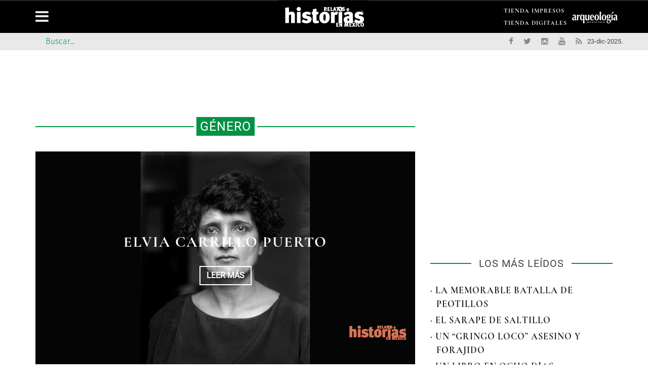

--- FILE ---
content_type: text/html; charset=utf-8
request_url: https://relatosehistorias.mx/genero
body_size: 8145
content:
<!DOCTYPE html>
<html lang="es-mx">

<head>
	<meta name="viewport" content="width=device-width, initial-scale=1" />
	<meta http-equiv="Content-Type" content="text/html; charset=UTF-8" />
	<link rel="alternate" hreflang="es-mx" href="relatosehistorias.mx" />
	<title>Género | Relatos e Historias en México</title>
	<link type="text/css" rel="stylesheet" href="https://relatosehistorias.mx/sites/default/files/css/css_Vts0XjaQXkIwBk9HNAoJwrvmmE9lw6S9oxqJuhh0OB0.css" media="all" />
<link type="text/css" rel="stylesheet" href="https://relatosehistorias.mx/sites/default/files/css/css_LNFWCadJXjszADlL3JW8KTAo07Avl-NlJc3AAQNy6E0.css" media="all" />
<link type="text/css" rel="stylesheet" href="https://relatosehistorias.mx/sites/default/files/css/css_-OKR0eoe8A4vMrjaXwyv3H_Y9YNilKs9JBHckGocHvM.css" media="all" />
<link type="text/css" rel="stylesheet" href="https://relatosehistorias.mx/sites/default/files/css/css__v3I8273-M6_gk4PBBVA67WbaNxgBeBdzG2ZlsXf7rk.css" media="all" />
<meta http-equiv="Content-Type" content="text/html; charset=utf-8" />
<link rel="alternate" type="application/rss+xml" title="RSS - Género" href="https://relatosehistorias.mx/taxonomy/term/715/feed" />
<meta name="generator" content="Drupal 7 (https://www.drupal.org)" />
<link rel="canonical" href="https://relatosehistorias.mx/genero" />
<link rel="shortlink" href="https://relatosehistorias.mx/taxonomy/term/715" />
<meta property="og:site_name" content="Relatos e Historias en México" />
<meta property="og:type" content="article" />
<meta property="og:url" content="https://relatosehistorias.mx/genero" />
<meta property="og:title" content="Género" />
<meta name="twitter:card" content="summary" />
<meta name="twitter:url" content="https://relatosehistorias.mx/genero" />
<meta name="twitter:title" content="Género" />
<meta itemprop="name" content="Género" />
<script type="text/javascript">
  (function () {
    var useSSL = 'https:' == document.location.protocol;
    var src = (useSSL ? 'https:' : 'http:') + '//www.googletagservices.com/tag/js/gpt.js';
    document.write('<scr' + 'ipt src="' + src + '"></scr' + 'ipt>');
  })();
</script>

<script type="text/javascript">
  googletag.cmd.push(function () {
    // Anuncio AA
    var mapRH_PUB_AA = googletag.sizeMapping().addSize([0, 0], []).addSize([334, 100], [234, 60]).addSize([350, 100], [320, 50]).addSize([510, 100], [468, 60]).addSize([767, 100], [728, 90]).addSize([991, 100], [970, 90]).build();
    window.RH_PUB_AA = googletag
      .defineSlot(
        '/91057190/RH_PUB_AA',
        [
          [234, 60],
          [320, 50],
          [468, 60],
          [728, 90],
          [970, 90],
        ],
        'dfp-ad-RH_PUB_AA',
      )
      .defineSizeMapping(mapRH_PUB_AA)
      .addService(googletag.pubads());

    // Anuncio A
    var mapRH_PUB_A = googletag.sizeMapping().addSize([0, 0], []).addSize([334, 100], [234, 60]).addSize([350, 100], [320, 50]).addSize([510, 100], [468, 60]).addSize([767, 100], [728, 90]).addSize([991, 100], [970, 90]).build();
    window.RH_PUB_A = googletag
      .defineSlot(
        '/91057190/RH_PUB_A',
        [
          [234, 60],
          [320, 50],
          [468, 60],
          [728, 90],
          [970, 90],
        ],
        'dfp-ad-RH_PUB_A',
      )
      .defineSizeMapping(mapRH_PUB_A)
      .addService(googletag.pubads());

    // Anuncio B
    var mapRH_PUB_B = googletag.sizeMapping().addSize([334, 100], [234, 60]).addSize([350, 100], [300, 250]).addSize([510, 100], [300, 250]).addSize([767, 100], [468, 60]).addSize([991, 100], [300, 600]).build();
    window.RH_PUB_B = googletag
      .defineSlot(
        '/91057190/RH_PUB_B',
        [
          [234, 60],
          [300, 250],
          [300, 250],
          [468, 60],
          [300, 600],
        ],
        'dfp-ad-RH_PUB_B',
      )
      .defineSizeMapping(mapRH_PUB_B)
      .addService(googletag.pubads());

    // Anuncio C
    var mapRH_PUB_C = googletag.sizeMapping().addSize([334, 100], [234, 60]).addSize([350, 100], [300, 250]).addSize([510, 100], [300, 250]).addSize([767, 100], [468, 60]).addSize([991, 100], [300, 600]).build();
    window.RH_PUB_C = googletag
      .defineSlot(
        '/91057190/RH_PUB_C',
        [
          [234, 60],
          [300, 250],
          [300, 250],
          [468, 60],
          [300, 600],
        ],
        'dfp-ad-RH_PUB_C',
      )
      .defineSizeMapping(mapRH_PUB_C)
      .addService(googletag.pubads());

    // Anuncio C1
    var mapRH_PUB_C1 = googletag.sizeMapping().addSize([334, 100], [234, 60]).addSize([350, 100], [300, 250]).addSize([510, 100], [300, 250]).addSize([767, 100], [468, 60]).addSize([991, 100], [300, 600]).build();
    window.RH_PUB_C1 = googletag
      .defineSlot(
        '/91057190/RH_PUB_C1',
        [
          [234, 60],
          [300, 250],
          [300, 250],
          [468, 60],
          [300, 600],
        ],
        'dfp-ad-RH_PUB_C1',
      )
      .defineSizeMapping(mapRH_PUB_C1)
      .addService(googletag.pubads());

    // Anuncio D
    var mapRH_PUB_D = googletag.sizeMapping().addSize([0, 0], []).addSize([334, 100], [234, 60]).addSize([350, 100], [250, 250]).addSize([510, 100], [468, 60]).addSize([767, 100], [468, 60]).addSize([991, 100], [300, 250]).build();
    window.RH_PUB_D = googletag
      .defineSlot(
        '/91057190/RH_PUB_D',
        [
          [234, 60],
          [250, 250],
          [468, 60],
          [468, 60],
          [300, 250],
        ],
        'dfp-ad-RH_PUB_D',
      )
      .defineSizeMapping(mapRH_PUB_D)
      .addService(googletag.pubads());

    // Anuncio E
    var mapRH_PUB_E = googletag.sizeMapping().addSize([0, 0], []).addSize([334, 100], [234, 60]).addSize([350, 100], [250, 250]).addSize([510, 100], [468, 60]).addSize([767, 100], [468, 60]).addSize([991, 100], [300, 250]).build();
    window.RH_PUB_E = googletag
      .defineSlot(
        '/91057190/RH_PUB_E',
        [
          [234, 60],
          [250, 250],
          [468, 60],
          [468, 60],
          [300, 250],
        ],
        'dfp-ad-RH_PUB_E',
      )
      .defineSizeMapping(mapRH_PUB_E)
      .addService(googletag.pubads());

    // Anuncio F
    var mapRH_PUB_F = googletag.sizeMapping().addSize([0, 0], []).addSize([334, 100], [234, 60]).addSize([350, 100], [250, 250]).addSize([510, 100], [468, 60]).addSize([767, 100], [468, 60]).addSize([991, 100], [300, 250]).build();
    window.RH_PUB_F = googletag
      .defineSlot(
        '/91057190/RH_PUB_F',
        [
          [234, 60],
          [250, 250],
          [468, 60],
          [468, 60],
          [300, 250],
        ],
        'dfp-ad-RH_PUB_F',
      )
      .defineSizeMapping(mapRH_PUB_F)
      .addService(googletag.pubads());

    // Anuncio G
    var mapRH_PUB_G = googletag.sizeMapping().addSize([334, 100], [234, 60]).addSize([350, 100], [320, 50]).addSize([510, 100], [468, 60]).addSize([767, 100], [728, 90]).addSize([991, 100], [728, 90]).build();
    window.RH_PUB_G = googletag
      .defineSlot(
        '/91057190/RH_PUB_G',
        [
          [234, 60],
          [320, 50],
          [468, 60],
          [728, 90],
          [728, 90],
        ],
        'dfp-ad-RH_PUB_G',
      )
      .defineSizeMapping(mapRH_PUB_G)
      .addService(googletag.pubads());

    // Anuncio H
    var mapRH_PUB_H = googletag.sizeMapping().addSize([334, 100], [234, 60]).addSize([350, 100], [320, 50]).addSize([510, 100], [468, 60]).addSize([767, 100], [728, 90]).addSize([991, 100], [728, 90]).build();
    window.RH_PUB_H = googletag
      .defineSlot(
        '/91057190/RH_PUB_H',
        [
          [234, 60],
          [320, 50],
          [468, 60],
          [728, 90],
          [728, 90],
        ],
        'dfp-ad-RH_PUB_H',
      )
      .defineSizeMapping(mapRH_PUB_H)
      .addService(googletag.pubads());

    // Anuncio I
    var mapRH_PUB_I = googletag.sizeMapping().addSize([334, 100], [234, 60]).addSize([350, 100], [320, 50]).addSize([510, 100], [468, 60]).addSize([767, 100], [728, 90]).addSize([991, 100], [728, 90]).build();
    window.RH_PUB_I = googletag
      .defineSlot(
        '/91057190/RH_PUB_I',
        [
          [234, 60],
          [320, 50],
          [468, 60],
          [728, 90],
          [728, 90],
        ],
        'dfp-ad-RH_PUB_I',
      )
      .defineSizeMapping(mapRH_PUB_I)
      .addService(googletag.pubads());

    googletag.pubads().collapseEmptyDivs();
    googletag.pubads().enableSyncRendering();

    googletag.enableServices();
  });
</script>
	</head>

<body class="home page page-template page-template-page_builder page-template-page_builder-php archive post-type-archive post-type-archive-product woocommerce woocommerce-page html not-front not-logged-in no-sidebars page-taxonomy page-taxonomy-term page-taxonomy-term- page-taxonomy-term-715" >
	<div id="page-wrap" class='boxed'>
		<div id="main-mobile-menu">
<div class="block">
			<div id="mobile-inner-header"><a class="mobile-menu-close" href="#" title="Close"><i class="fa fa-long-arrow-left"></i></a></div>

			<div class="main-menu">
				<div id="mobile-menu" class="menu-main-menu-container">

				</div>
			</div>
		</div>
	</div>

	<div id="page-inner-wrap">
	<div class="page-cover mobile-menu-close"></div>

	<div class="header-wrap">
  <div class="leader">
						<div class="block block-block"   ><!-- /91057190/RH_PUB_AA --><div id="dfp-ad-RH_PUB_AA">
<script type="text/javascript">
    googletag.cmd.push(function () {
      googletag.display('dfp-ad-RH_PUB_AA');
    });
  </script></div>
</div>

					</div>
<div class="header-wrap-inner">
  <div class="top-bar">
			<div class="container">
				<div class="row">
					<div class="col-md-12">
											</div>
				</div>

				<div class="row">
					<div class="col-md-12">
																			<div class="block block-block link_am"   ><nav class="top-nav"><div id="top-menu" class="menu-top-menu-container"><h1 class="logo_contenedor">
<a class="logo_link" href="https://arqueologiamexicana.mx" target="_blank"><img alt="Arqueologia Mexicana" class="logo_am" src="https://relatosehistorias.mx/sites/default/files/logo_arqueologia.svg"></a></h1>
</div></nav></div><div class="block block-menu"   ><nav class="top-nav"><div id="top-menu" class="menu-top-menu-container"><ul class="sub-menu"><li class="first leaf"><a href="https://tienda.raices.com.mx" target="_blank">TIENDA IMPRESOS</a></li>
<li class="last leaf"><a href="https://tiendadigitales.raices.com.mx/" target="_blank">TIENDA DIGITALES</a></li>
</ul></div></nav></div>

											</div>
				</div>
			</div>
		</div>

		<div class="header container">
			<div class="header-inner">
									<div class="logo">
						<h1>
							<a href="https://relatosehistorias.mx">
								<img src="https://relatosehistorias.mx/sites/default/files/relatos_negro.svg" alt="logo" />
							</a>
						</h1>
					</div>
											</div>

		</div>

					<nav class="main-nav">
				<div class="main-nav-container container clearfix">
					<div class="mobile-menu-wrap">
						<a class="mobile-nav-btn" id="nav-open-btn"><i class="fa fa-bars"></i></a>
					</div>
					<div class="block block-system block-menu"   ><div id="main-menu" class="menu-main-menu-container"><ul class="menu"><li class="first leaf"><a href="/" title="">Inicio</a></li>
<li class="leaf"><a href="/la-coleccion">REVISTAS</a></li>
<li class="leaf"><a href="/biografias">BIOGRAFIAS</a></li>
<li class="leaf"><a href="/videos">VIDEOS</a></li>
<li class="leaf"><a href="/playlist">Playlist</a></li>
<li class="leaf"><a href="http://raices.com.mx/tienda/" target="_blank">Tienda Impresos</a></li>
<li class="last leaf"><a href="https://tiendadigitales.raices.com.mx/" target="_blank">Tienda Digitales</a></li>
</ul></div></div><div class="block block-menu"   ><div id="main-menu" class="menu-main-menu-container"><ul class="menu"><li class="first leaf"><a href="/aviso-legal">AVISO LEGAL</a></li>
<li class="leaf"><a href="/content/aviso-de-privacidad">Aviso de Privacidad</a></li>
<li class="leaf"><a href="/contactanos">Contáctanos</a></li>
<li class="leaf"><a href="/sitemap">Mapa del Sitio</a></li>
<li class="leaf"><a href="/content/declaracion-de-accesibilidad">Accesibilidad</a></li>
<li class="last leaf"><a href="https://arqueologiamexicana.mx">Arqueología Mexicana</a></li>
</ul></div></div>

				</div>
			</nav>
		
		<div class="header-below">
							<div class="container">
					<div class="header-below-wrap">
						<div class="block block-multiblock block-main-search block-search block-search-form-instance"   ><form action="/genero" method="post" id="search-block-form" accept-charset="UTF-8"><div><div class="container-inline">
      <h2 class="element-invisible">Formulario de búsqueda</h2>
    <div class="form-item form-type-textfield form-item-search-block-form">
 <input title="Enter the terms you wish to search for." id="mod-search-searchword" onblur="if (this.value == &#039;&#039;) {this.value = &#039;Buscar...&#039;;}" onfocus="if (this.value == &#039;Buscar...&#039;) {this.value = &#039;&#039;;}" type="text" name="search_block_form" value="Buscar..." size="15" maxlength="128" class="form-text" />
</div>
<div class="form-actions form-wrapper" id="edit-actions"><input type="submit" id="edit-submit" name="op" value="Search" class="form-submit" /></div><input type="hidden" name="form_build_id" value="form-xA9PzrW1WIn-kCuG-o0H6nB9hoz_tKPMD3oTLlmEFkM" />
<input type="hidden" name="form_id" value="search_block_form" />
</div>
</div></form></div><div class="block block-block header-social"   ><ul class="clearfix">
<li class="fb">
<a class="bk-tipper-bottom" data-title="Facebook" href="https://es-la.facebook.com/relatosehistorias" target="_blank"><i class="fa fa-facebook"></i></a></li>
<li class="twitter">
<a class="bk-tipper-bottom" data-title="Twitter" href="https://twitter.com/historiasmex" target="_blank"><i class="fa fa-twitter"></i></a></li>
<li class="instagram">
<a class="bk-tipper-bottom" data-title="Instagram" href="https://www.instagram.com/relatosehistorias/" target="_blank"><i class="fa fa-instagram"></i></a></li>
<li class="youtube">
<a class="bk-tipper-bottom" data-title="Youtube" href="https://www.youtube.com/channel/UCFj9IUlrTbTzIv-ovh9835w/featured" target="_blank"><i class="fa fa-youtube"></i></a></li>
<li class="rss">
<a class="bk-tipper-bottom" data-title="Rss" href="http://www.relatosehistorias.mx/rss.xml" target="_blank"><i class="fa fa-rss"></i></a></li>
<li class="fecha">
23-dic-2025.</ul></div>

					</div>
				</div>
						<div id="back-top"><i class="fa fa-long-arrow-up"></i></div>
		</div>
      </div>
      </div>
<div id="body-wrapper">
	
	<div class="container">
		<div class="row">

							<div class="fullwidth container bksection">
					<div class="row">
						<div class='content col-md-12'>
							<div class="block block-block anuncios rostop"   ><!-- /91057190/RH_PUB_A --><div id="dfp-ad-RH_PUB_A">
<script type="text/javascript">
    googletag.cmd.push(function () {
      googletag.display('dfp-ad-RH_PUB_A');
    });
  </script></div>
</div>

						</div>
					</div>
				</div>
			

			<div class="bk-category-content content col-md-8">
				<div class="module-title">
					<h3 class="heading"><span>Género</span></h3>
				</div>
									<div class="row">
						<div id="main-content" class="clear-fix" role="main">
															<div class="col-md-12">
									<div class="block block-views"   ><div class="view view-content-page view-id-content_page view-display-id-block_top_2_content_slider view-dom-id-47ea66802c15fe366117ed0fe72f9914">
        
  
  
      <div class="view-content">
      <div class="cat-slider flexslider">    <ul class="slides">          <li class="item content-in">  
          <div class="thumb">
	<img src="/sites/default/files/styles/relatos_750x420/public/rhm_189_elvia.png?itok=2P4h1qRM" alt="Elvia Carrillo Puerto" />
</div>
<div class="post-content">
	<div class="inner">
		<div class="inner-cell">
			<h2 class="title"><a href="/nuestras-historias/elvia-carrillo-puerto">Elvia Carrillo Puerto</a></h2>
			<a class="readmore-btn" href="/nuestras-historias/elvia-carrillo-puerto"><span>LEER MÁS</span></a></div>
	</div>
</div>  </li>
          <li class="item content-in">  
          <div class="thumb">
	<img src="/sites/default/files/styles/relatos_750x420/public/portada_historia_de_las_mujeres.jpg?itok=8C7LSagx" alt="Historia de las mujeres y de género en México" />
</div>
<div class="post-content">
	<div class="inner">
		<div class="inner-cell">
			<h2 class="title"><a href="/nuestras-historias/historia-de-las-mujeres-y-de-genero-en-mexico">Historia de las mujeres y de género en México</a></h2>
			<a class="readmore-btn" href="/nuestras-historias/historia-de-las-mujeres-y-de-genero-en-mexico"><span>LEER MÁS</span></a></div>
	</div>
</div>  </li>
          <li class="item content-in">  
          <div class="thumb">
	<img src="/sites/default/files/styles/relatos_750x420/public/margarita_neri_186387.jpg?itok=VzHlu4O_" alt="Margarita Neri, una coronela zapatista " />
</div>
<div class="post-content">
	<div class="inner">
		<div class="inner-cell">
			<h2 class="title"><a href="/nuestras-historias/margarita-neri-una-coronela-zapatista">Margarita Neri, una coronela zapatista </a></h2>
			<a class="readmore-btn" href="/nuestras-historias/margarita-neri-una-coronela-zapatista"><span>LEER MÁS</span></a></div>
	</div>
</div>  </li>
      </ul></div>    </div>
  
  
  
  
  
  
</div></div><div class="block block-block anuncios"   ><!-- /91057190/RH_PUB_G --><div id="dfp-ad-RH_PUB_G">
<script type="text/javascript">
    googletag.cmd.push(function () {
      googletag.display('dfp-ad-RH_PUB_G');
    });
  </script></div>
</div>

								</div>
							
							<div class="content-wrap bk-blog-small">
								<ul class="item-list blog-post-list">
									<div class="block block-system"   ><div class="term-listing-heading"><div id="taxonomy-term-715" class="taxonomy-term vocabulary-tags">

  
  <div class="content">
      </div>

</div>
</div>
			<li class="col-md-12">
			<table class="tablacontenedor">
				<tbody class="tabla">
					<tr class="tabla">
						<td class="tablafix">
							<div class="item content-out co-type3 post-element clearfix">
								<div class="thumb"><a href="/nuestras-historias/elvia-carrillo-puerto"><img src="https://relatosehistorias.mx/sites/default/files/styles/relato260x160/public/rhm_189_elvia.png?itok=qJp6iTV5" alt="Elvia Carrillo Puerto" /></a></div>
						</td>
						<td class="tabla">
							<div class="content">
								<div class="meta-top">
									<div class="post-cat"><a href="/nuestras-historias" typeof="skos:Concept" property="rdfs:label skos:prefLabel" datatype="">Nuestras Historias</a></div>
								</div>

								<h4 class="title"><a href="/nuestras-historias/elvia-carrillo-puerto">Elvia Carrillo Puerto</a></h4>

																	<div class="left col-md-12 subtitulo_page"><p>
Pilar del feminismo, el sufragismo&nbsp;y la lucha social en México</p>
</div>
								
																	<div class="left col-md-12 por_page">Ricardo Lugo Viñas</div>
								
								<div class="excerpt">
									<div class="field field-name-body field-type-text-with-summary field-label-hidden"><div class="field-items" id="md1"><div class="field-item even"><p>  </p> <p> Elvia Carrillo Puerto fue una mujer de vanguardia que desde muy joven se preocupó por educarse y defender su derecho a vivir...</p></div></div></div><meta  itemprop="name" content="Elvia Carrillo Puerto" id="md5" />								</div>
								<div class="left col-md-12 post_date"><span><i class="fa fa-clock-o"></i> </span>03-07-2024  15:23</div>

							</div>
							</div>
						</td>
					</tr>
				</tbody>
			</table>
		</li>
	
			<li class="col-md-12">
			<table class="tablacontenedor">
				<tbody class="tabla">
					<tr class="tabla">
						<td class="tablafix">
							<div class="item content-out co-type3 post-element clearfix">
								<div class="thumb"><a href="/nuestras-historias/historia-de-las-mujeres-y-de-genero-en-mexico"><img src="https://relatosehistorias.mx/sites/default/files/styles/relato260x160/public/portada_historia_de_las_mujeres.jpg?itok=XQBvDfXj" alt="Historia de las mujeres y de género en México" /></a></div>
						</td>
						<td class="tabla">
							<div class="content">
								<div class="meta-top">
									<div class="post-cat"><a href="/nuestras-historias" typeof="skos:Concept" property="rdfs:label skos:prefLabel" datatype="">Nuestras Historias</a></div>
								</div>

								<h4 class="title"><a href="/nuestras-historias/historia-de-las-mujeres-y-de-genero-en-mexico">Historia de las mujeres y de género en México</a></h4>

																	<div class="left col-md-12 subtitulo_page"><p>
La mujer y el género</p>
</div>
								
								
								<div class="excerpt">
									<div class="field field-name-body field-type-text-with-summary field-label-hidden"><div class="field-items" id="md6"><div class="field-item even"><p>
Reseña del libro <em>Historia de las mujeres y de género en México. Espacios y experiencias diversas</em>. Autoras: Margarita Vázquez y Elizabeth Cejudo (coords.). Estado de México, El Colegio Mexiquense, 2023, 367 p. Precio: 390 pesos.</p>
</div></div></div><meta  itemprop="name" content="Historia de las mujeres y de género en México" id="md10" />								</div>
								<div class="left col-md-12 post_date"><span><i class="fa fa-clock-o"></i> </span>14-11-2023  08:47</div>

							</div>
							</div>
						</td>
					</tr>
				</tbody>
			</table>
		</li>
	
			<li class="col-md-12">
			<table class="tablacontenedor">
				<tbody class="tabla">
					<tr class="tabla">
						<td class="tablafix">
							<div class="item content-out co-type3 post-element clearfix">
								<div class="thumb"><a href="/nuestras-historias/margarita-neri-una-coronela-zapatista"><img src="https://relatosehistorias.mx/sites/default/files/styles/relato260x160/public/margarita_neri_186387.jpg?itok=EmIidXSR" alt="Margarita Neri, una coronela zapatista " /></a></div>
						</td>
						<td class="tabla">
							<div class="content">
								<div class="meta-top">
									<div class="post-cat"><a href="/nuestras-historias" typeof="skos:Concept" property="rdfs:label skos:prefLabel" datatype="">Nuestras Historias</a></div>
								</div>

								<h4 class="title"><a href="/nuestras-historias/margarita-neri-una-coronela-zapatista">Margarita Neri, una coronela zapatista </a></h4>

																	<div class="left col-md-12 subtitulo_page"><p>
Entre la ficción y la realidad</p>
</div>
								
																	<div class="left col-md-12 por_page">Eric Taladoire y Rosario Acosta Nieva </div>
								
								<div class="excerpt">
									<div class="field field-name-body field-type-text-with-summary field-label-hidden"><div class="field-items" id="md11"><div class="field-item even"><p>
En varios relatos de la Revolución mexicana se menciona la existencia de una coronela zapatista, Margarita Neri, que habría participado en los primeros combates.</p>
</div></div></div><meta  itemprop="name" content="Margarita Neri, una coronela zapatista " id="md15" />								</div>
								<div class="left col-md-12 post_date"><span><i class="fa fa-clock-o"></i> </span>11-05-2023  08:00</div>

							</div>
							</div>
						</td>
					</tr>
				</tbody>
			</table>
		</li>
	
			<li class="col-md-12">
			<table class="tablacontenedor">
				<tbody class="tabla">
					<tr class="tabla">
						<td class="tablafix">
							<div class="item content-out co-type3 post-element clearfix">
								<div class="thumb"><a href="/nuestras-historias/cual-es-el-origen-del-10-de-mayo"><img src="https://relatosehistorias.mx/sites/default/files/styles/relato260x160/public/img719.jpg?itok=27dIzgmJ" alt="¿Cuál es el origen del 10 de mayo?" /></a></div>
						</td>
						<td class="tabla">
							<div class="content">
								<div class="meta-top">
									<div class="post-cat"><a href="/nuestras-historias" typeof="skos:Concept" property="rdfs:label skos:prefLabel" datatype="">Nuestras Historias</a></div>
								</div>

								<h4 class="title"><a href="/nuestras-historias/cual-es-el-origen-del-10-de-mayo">¿Cuál es el origen del 10 de mayo?</a></h4>

																	<div class="left col-md-12 subtitulo_page"><p>
La controversia feminista que dio origen al 10 de mayo</p>
</div>
								
																	<div class="left col-md-12 por_page">Ricardo Cruz García </div>
								
								<div class="excerpt">
									<div class="field field-name-body field-type-text-with-summary field-label-hidden"><div class="field-items" id="md16"><div class="field-item even"><p>
El derecho a elegir ser madre en 1922</p>
</div></div></div><meta  itemprop="name" content="¿Cuál es el origen del 10 de mayo?" id="md20" />								</div>
								<div class="left col-md-12 post_date"><span><i class="fa fa-clock-o"></i> </span>10-05-2023  08:45</div>

							</div>
							</div>
						</td>
					</tr>
				</tbody>
			</table>
		</li>
	
			<li class="col-md-12">
			<table class="tablacontenedor">
				<tbody class="tabla">
					<tr class="tabla">
						<td class="tablafix">
							<div class="item content-out co-type3 post-element clearfix">
								<div class="thumb"><a href="/nuestras-historias/la-mujer-de-su-casa"><img src="https://relatosehistorias.mx/sites/default/files/styles/relato260x160/public/img720.jpg?itok=WfE7QQNE" alt="La mujer de su casa" /></a></div>
						</td>
						<td class="tabla">
							<div class="content">
								<div class="meta-top">
									<div class="post-cat"><a href="/nuestras-historias" typeof="skos:Concept" property="rdfs:label skos:prefLabel" datatype="">Nuestras Historias</a></div>
								</div>

								<h4 class="title"><a href="/nuestras-historias/la-mujer-de-su-casa">La mujer de su casa</a></h4>

																	<div class="left col-md-12 subtitulo_page"><p>
El prototipo ideal en los años cincuenta</p>
</div>
								
																	<div class="left col-md-12 por_page">Sara Bringas Cramer</div>
								
								<div class="excerpt">
									<div class="field field-name-body field-type-text-with-summary field-label-hidden"><div class="field-items" id="md21"><div class="field-item even"><p>
Estas revistas presentaban el ideal de lo que debería ser la mujer, en especial, en su papel de madre y esposa.</p>
</div></div></div><meta  itemprop="name" content="La mujer de su casa" id="md25" />								</div>
								<div class="left col-md-12 post_date"><span><i class="fa fa-clock-o"></i> </span>10-05-2023  07:40</div>

							</div>
							</div>
						</td>
					</tr>
				</tbody>
			</table>
		</li>
	
			<li class="col-md-12">
			<table class="tablacontenedor">
				<tbody class="tabla">
					<tr class="tabla">
						<td class="tablafix">
							<div class="item content-out co-type3 post-element clearfix">
								<div class="thumb"><a href="/nuestras-historias/la-mujer-mexicana-despues-del-imperio"><img src="https://relatosehistorias.mx/sites/default/files/styles/relato260x160/public/ultimas_modas_de_paris_la_ilustracion_mexicana.jpg?itok=R5_h6UFb" alt="La mujer mexicana después del imperio" /></a></div>
						</td>
						<td class="tabla">
							<div class="content">
								<div class="meta-top">
									<div class="post-cat"><a href="/nuestras-historias" typeof="skos:Concept" property="rdfs:label skos:prefLabel" datatype="">Nuestras Historias</a></div>
								</div>

								<h4 class="title"><a href="/nuestras-historias/la-mujer-mexicana-despues-del-imperio">La mujer mexicana después del imperio</a></h4>

																	<div class="left col-md-12 subtitulo_page"><p>
La mujer mexicana, en la búsqueda de la equidad de género</p>

<p>
&nbsp;</p>
</div>
								
																	<div class="left col-md-12 por_page">Jaime Olveda Legaspi</div>
								
								<div class="excerpt">
									<div class="field field-name-body field-type-text-with-summary field-label-hidden"><div class="field-items" id="md26"><div class="field-item even"><p>
“En las postrimerías del Porfiriato, la prensa publicó notas ilustradas de la moda femenina europea con la intención de que la mujer mexicana estuviera a la altura de las del Viejo Continente”</p>
</div></div></div><meta  itemprop="name" content="La mujer mexicana después del imperio" id="md30" />								</div>
								<div class="left col-md-12 post_date"><span><i class="fa fa-clock-o"></i> </span>11-03-2023  07:25</div>

							</div>
							</div>
						</td>
					</tr>
				</tbody>
			</table>
		</li>
	<h2 class="element-invisible">Pages</h2><div class="item-list"><ul class="pager"><li class="pager-current first">1</li>
<li class="pager-item"><a title="Go to page 2" href="/genero?page=1">2</a></li>
<li class="pager-item"><a title="Go to page 3" href="/genero?page=2">3</a></li>
<li class="pager-next"><a title="Go to next page" href="/genero?page=1">next ›</a></li>
<li class="pager-last last"><a title="Go to last page" href="/genero?page=2">last »</a></li>
</ul></div></div><meta  itemscope="" itemtype="https://schema.org/Blog" itemid="https://relatosehistorias.mx/nuestras-historias/elvia-carrillo-puerto" itemref="md1 md2 md4 md5 md31" /><meta  itemscope="" itemtype="https://schema.org/Blog" itemid="https://relatosehistorias.mx/nuestras-historias/historia-de-las-mujeres-y-de-genero-en-mexico" itemref="md6 md7 md9 md10 md32" /><meta  itemscope="" itemtype="https://schema.org/Blog" itemid="https://relatosehistorias.mx/nuestras-historias/margarita-neri-una-coronela-zapatista" itemref="md11 md12 md14 md15 md33" /><meta  itemscope="" itemtype="https://schema.org/Blog" itemid="https://relatosehistorias.mx/nuestras-historias/cual-es-el-origen-del-10-de-mayo" itemref="md16 md17 md19 md20" /><meta  itemscope="" itemtype="https://schema.org/Blog" itemid="https://relatosehistorias.mx/nuestras-historias/la-mujer-de-su-casa" itemref="md21 md22 md24 md25" /><meta  itemscope="" itemtype="https://schema.org/Blog" itemid="https://relatosehistorias.mx/nuestras-historias/la-mujer-mexicana-despues-del-imperio" itemref="md26 md27 md29 md30" /><meta  itemscope="" itemtype="https://schema.org/Blog" itemid="https://relatosehistorias.mx/nuestras-historias/la-memorable-batalla-de-peotillos" itemref="md34" /><meta  itemscope="" itemtype="https://schema.org/Blog" itemid="https://relatosehistorias.mx/nuestras-historias/el-sarape-de-saltillo" itemref="md35" /><meta  itemscope="" itemtype="https://schema.org/Blog" itemid="https://relatosehistorias.mx/nuestras-historias/un-gringo-loco-asesino-y-forajido" itemref="md36" /><meta  itemscope="" itemtype="https://schema.org/Blog" itemid="https://relatosehistorias.mx/nuestras-historias/un-libro-en-ocho-dias" itemref="md37" /><meta  itemscope="" itemtype="https://schema.org/Blog" itemid="https://relatosehistorias.mx/nuestras-historias/aprovechar-la-primera-guerra-mundial" itemref="md38" /><meta  itemscope="" id="md4 md9 md14 md19 md24 md29" itemref="md3 md8 md13 md18 md23 md28" />

								</ul>
							</div>

							
						</div>
					</div>
							</div>

							<div class="sidebar col-md-4">
					<div class="sidebar-wrap">
						<aside class="block block-block anuncios"   ><!-- /91057190/RH_PUB_B --><div id="dfp-ad-RH_PUB_B">
<script type="text/javascript">
    googletag.cmd.push(function () {
      googletag.display('dfp-ad-RH_PUB_B');
    });
  </script></div>
</aside><aside class="block block-block"   ><p><iframe allow="accelerometer; autoplay; clipboard-write; encrypted-media; gyroscope; picture-in-picture" allowfullscreen="" src="https://www.youtube.com/embed/4tFPBpPz4gA" title="YouTube video player" width="360" height="202" frameborder="0"></iframe></p>
</aside><aside class="block block-views widget widget_latest_posts"   ><div class="widget-title-wrap"><div class="bk-header"><div class="widget-title"><h3>LOS MÁS LEÍDOS</h3></div></div></div><div class="view view-content-page view-id-content_page view-display-id-block_4 view-dom-id-1f5606b11dc206751451db0d79d2fd76">
        
  
  
      <div class="view-content">
          <ul>          <li class="">  
          <div class="item content-out co-type3 post-element clearfix">
	<div class="content">
    <h4 class="title"><a href="/nuestras-historias/la-memorable-batalla-de-peotillos">· La memorable batalla de Peotillos</a></h4>
  </div>
</div>  </li>
          <li class="">  
          <div class="item content-out co-type3 post-element clearfix">
	<div class="content">
    <h4 class="title"><a href="/nuestras-historias/el-sarape-de-saltillo">· El sarape de Saltillo</a></h4>
  </div>
</div>  </li>
          <li class="">  
          <div class="item content-out co-type3 post-element clearfix">
	<div class="content">
    <h4 class="title"><a href="/nuestras-historias/un-gringo-loco-asesino-y-forajido">· Un “gringo loco” asesino y forajido</a></h4>
  </div>
</div>  </li>
          <li class="">  
          <div class="item content-out co-type3 post-element clearfix">
	<div class="content">
    <h4 class="title"><a href="/nuestras-historias/un-libro-en-ocho-dias">· Un libro en ocho días</a></h4>
  </div>
</div>  </li>
          <li class="">  
          <div class="item content-out co-type3 post-element clearfix">
	<div class="content">
    <h4 class="title"><a href="/nuestras-historias/aprovechar-la-primera-guerra-mundial">· Aprovechar la Primera Guerra Mundial</a></h4>
  </div>
</div>  </li>
      </ul>    </div>
  
  
  
  
  
  
</div></aside><aside class="block block-block anuncios"   ><!-- /91057190/RH_PUB_C --><div id="dfp-ad-RH_PUB_C">
<script type="text/javascript">
    googletag.cmd.push(function () {
      googletag.display('dfp-ad-RH_PUB_C');
    });
  </script></div>
</aside><aside class="block block-block anuncios"   ><!-- /91057190/RH_PUB_C1 --><div id="dfp-ad-RH_PUB_C1">
<script type="text/javascript">
    googletag.cmd.push(function () {
      googletag.display('dfp-ad-RH_PUB_C1');
    });
  </script></div>
</aside><aside class="block block-fb-likebox widget widget-facebook"   ><div class="widget-title-wrap"><div class="bk-header"><div class="widget-title"><h3>Síguenos en Facebook</h3></div></div></div><div class="fb-page" data-href="https://www.facebook.com/relatosehistorias" data-width="360" data-height="420" data-tabs="timeline" data-hide-cover="0" data-show-facepile="1" data-hide-cta="1" data-small-header="1" data-adapt-container-width="1"><div class="fb-xfbml-parse-ignore"><blockquote cite="https://www.facebook.com/relatosehistorias"><a href="https://www.facebook.com/relatosehistorias">Síguenos en Facebook</a></blockquote></div></div></aside><aside class="block block-block anuncios"   ><!-- /91057190/RH_PUB_D --><div id="dfp-ad-RH_PUB_D">
<script type="text/javascript">
    googletag.cmd.push(function () {
      googletag.display('dfp-ad-RH_PUB_D');
    });
  </script></div>
</aside><aside class="block block-block anuncios"   ><!-- /91057190/RH_PUB_E --><div id="dfp-ad-RH_PUB_E">
<script type="text/javascript">
    googletag.cmd.push(function () {
      googletag.display('dfp-ad-RH_PUB_E');
    });
  </script></div>
</aside><aside class="block block-block anuncios"   ><!-- /91057190/RH_PUB_F --><div id="dfp-ad-RH_PUB_F">
<script type="text/javascript">
    googletag.cmd.push(function () {
      googletag.display('dfp-ad-RH_PUB_F');
    });
  </script></div>
</aside>

					</div>
				</div>
			
		</div>
	</div>
</div>

  

<div class="footer">
	<div class="footer-content clearfix container">
		<div class="row">
			<div class="footer-sidebar col-md-4">
							</div>
			<div class="footer-sidebar col-md-4">
							</div>
			<div class="footer-sidebar col-md-4">
							</div>
		</div>
	</div>
	<div class="footer-lower">
		<div class="footer-inner clearfix">
										<div class="bk-copyright">
					D.R. © EDITORIAL RAÍCES, S.A. DE C.V. 2023				</div>
								</div>
	</div>
</div>
</div>
</div>
	<script type="text/javascript" src="https://relatosehistorias.mx/sites/default/files/js/js_dmcaEnEJzTGlrxYn6Ic_pkiuBoJb61xJgSvDC_RVKrg.js"></script>
<script type="text/javascript" src="https://relatosehistorias.mx/sites/default/files/js/js_waP91NpgGpectm_6Y2XDEauLJ8WCSCBKmmA87unpp2E.js"></script>
<script type="text/javascript" src="https://www.googletagmanager.com/gtag/js?id=UA-61890404-1"></script>
<script type="text/javascript">
<!--//--><![CDATA[//><!--
window.google_analytics_uacct = "UA-61890404-1";window.dataLayer = window.dataLayer || [];function gtag(){dataLayer.push(arguments)};gtag("js", new Date());gtag("set", "developer_id.dMDhkMT", true);gtag("config", "UA-61890404-1", {"groups":"default","anonymize_ip":true,"allow_ad_personalization_signals":false});gtag("config", "G-FE7SE7G7H7", {"groups":"default","anonymize_ip":true,"allow_ad_personalization_signals":false});
//--><!]]>
</script>
<script type="text/javascript" src="https://relatosehistorias.mx/sites/default/files/js/js_Jp6-bDycbXaQUMglu-YHitBtMwm6Btq3qxsukpeZ-CY.js"></script>
<script type="text/javascript" src="https://relatosehistorias.mx/sites/default/files/js/js_odxTy8S9D-AYzbwvmF2665z-yy4Hk3pRaA8ycZPGLeI.js"></script>
<script type="text/javascript">
<!--//--><![CDATA[//><!--
jQuery.extend(Drupal.settings, {"basePath":"\/","pathPrefix":"","setHasJsCookie":0,"ajaxPageState":{"theme":"cami","theme_token":"ifzjq7FoTgcEUBTWl_LSqSN694_EeWonQt5lLxbdlhs","js":{"sites\/all\/modules\/jquery_update\/replace\/jquery\/1.8\/jquery.js":1,"misc\/jquery-extend-3.4.0.js":1,"misc\/jquery-html-prefilter-3.5.0-backport.js":1,"misc\/jquery.once.js":1,"misc\/drupal.js":1,"sites\/all\/modules\/google_analytics\/googleanalytics.js":1,"https:\/\/www.googletagmanager.com\/gtag\/js?id=UA-61890404-1":1,"0":1,"sites\/all\/modules\/fb_likebox\/fb_likebox.js":1,"sites\/all\/themes\/cami\/js\/jquery\/jquery.js":1,"sites\/all\/themes\/cami\/js\/jquery\/jquery-migrate.min.js":1,"sites\/all\/themes\/cami\/js\/comment-reply.min.js":1,"sites\/all\/themes\/cami\/js\/jquery.blockUI.min.js":1,"sites\/all\/themes\/cami\/js\/woocommerce.min.js":1,"sites\/all\/themes\/cami\/js\/jquery.cookie.min.js":1,"sites\/all\/themes\/cami\/js\/cart-fragments.min.js":1,"sites\/all\/themes\/cami\/js\/widget.min.js":1,"sites\/all\/themes\/cami\/js\/core.min.js":1,"sites\/all\/themes\/cami\/js\/tabs.min.js":1,"sites\/all\/themes\/cami\/js\/accordion.min.js":1,"sites\/all\/themes\/cami\/js\/cookie.min.js":1,"sites\/all\/themes\/cami\/js\/imagesloaded.pkgd.min.js":1,"sites\/all\/themes\/cami\/js\/SmoothScroll.js":1,"sites\/all\/themes\/cami\/js\/jquery.flexslider.js":1,"sites\/all\/themes\/cami\/js\/froogaloop2.min.js":1,"sites\/all\/themes\/cami\/js\/modernizr.js":1,"sites\/all\/themes\/cami\/js\/onviewport.js":1,"sites\/all\/themes\/cami\/js\/justifiedGallery.js":1,"sites\/all\/themes\/cami\/js\/jquery.magnific-popup.min.js":1,"sites\/all\/themes\/cami\/js\/jquery.fs.tipper.js":1,"sites\/all\/themes\/cami\/js\/ticker.js":1,"sites\/all\/themes\/cami\/js\/menu.js":1,"sites\/all\/themes\/cami\/js\/customjs.js":1,"sites\/all\/themes\/cami\/js\/update.js":1},"css":{"modules\/system\/system.messages.css":1,"modules\/comment\/comment.css":1,"modules\/field\/theme\/field.css":1,"modules\/node\/node.css":1,"modules\/search\/search.css":1,"modules\/user\/user.css":1,"modules\/forum\/forum.css":1,"sites\/all\/modules\/views\/css\/views.css":1,"sites\/all\/modules\/ckeditor\/css\/ckeditor.css":1,"sites\/all\/modules\/ctools\/css\/ctools.css":1,"sites\/all\/modules\/rate\/rate.css":1,"modules\/taxonomy\/taxonomy.css":1,"sites\/all\/themes\/cami\/css\/bbpress.css":1,"sites\/all\/themes\/cami\/css\/woocommerce-layout.css":1,"sites\/all\/themes\/cami\/css\/woocommerce-smallscreen.css":1,"sites\/all\/themes\/cami\/css\/woocommerce.css":1,"sites\/all\/themes\/cami\/css\/bootstrap.css":1,"sites\/all\/themes\/cami\/css\/font-awesome.min.css":1,"sites\/all\/themes\/cami\/css\/flexslider.css":1,"sites\/all\/themes\/cami\/css\/bkstyle.css":1,"sites\/all\/themes\/cami\/css\/responsive.css":1,"sites\/all\/themes\/cami\/css\/jquery.fs.tipper.css":1,"sites\/all\/themes\/cami\/css\/justifiedGallery.css":1,"sites\/all\/themes\/cami\/css\/magnific-popup.css":1,"sites\/all\/themes\/cami\/css\/update.css":1}},"googleanalytics":{"account":["UA-61890404-1","G-FE7SE7G7H7"],"trackOutbound":1,"trackMailto":1,"trackDownload":1,"trackDownloadExtensions":"7z|aac|arc|arj|asf|asx|avi|bin|csv|doc(x|m)?|dot(x|m)?|exe|flv|gif|gz|gzip|hqx|jar|jpe?g|js|mp(2|3|4|e?g)|mov(ie)?|msi|msp|pdf|phps|png|ppt(x|m)?|pot(x|m)?|pps(x|m)?|ppam|sld(x|m)?|thmx|qtm?|ra(m|r)?|sea|sit|tar|tgz|torrent|txt|wav|wma|wmv|wpd|xls(x|m|b)?|xlt(x|m)|xlam|xml|z|zip"},"urlIsAjaxTrusted":{"\/genero":true},"fb_likebox_app_id":"","fb_likebox_language":"es_MX"});
//--><!]]>
</script>
</body>
</html>


--- FILE ---
content_type: text/html; charset=utf-8
request_url: https://www.google.com/recaptcha/api2/aframe
body_size: 265
content:
<!DOCTYPE HTML><html><head><meta http-equiv="content-type" content="text/html; charset=UTF-8"></head><body><script nonce="ax05c4h5qbQAqhokQTr-ng">/** Anti-fraud and anti-abuse applications only. See google.com/recaptcha */ try{var clients={'sodar':'https://pagead2.googlesyndication.com/pagead/sodar?'};window.addEventListener("message",function(a){try{if(a.source===window.parent){var b=JSON.parse(a.data);var c=clients[b['id']];if(c){var d=document.createElement('img');d.src=c+b['params']+'&rc='+(localStorage.getItem("rc::a")?sessionStorage.getItem("rc::b"):"");window.document.body.appendChild(d);sessionStorage.setItem("rc::e",parseInt(sessionStorage.getItem("rc::e")||0)+1);localStorage.setItem("rc::h",'1766546506694');}}}catch(b){}});window.parent.postMessage("_grecaptcha_ready", "*");}catch(b){}</script></body></html>

--- FILE ---
content_type: image/svg+xml
request_url: https://relatosehistorias.mx/sites/default/files/logo_arqueologia.svg
body_size: 18136
content:
<?xml version="1.0" encoding="utf-8"?>
<!-- Generator: Adobe Illustrator 23.0.4, SVG Export Plug-In . SVG Version: 6.00 Build 0)  -->
<svg version="1.1" id="Capa_1" xmlns="http://www.w3.org/2000/svg" xmlns:xlink="http://www.w3.org/1999/xlink" x="0px" y="0px"
	 viewBox="0 0 594.3 159.9" style="enable-background:new 0 0 594.3 159.9;" xml:space="preserve">
<style type="text/css">
	.st0{fill:#FFFFFF;}
</style>
<g>
	<polygon points="0,0 0,159.9 594.3,159.9 594.3,0 0,0 	"/>
	<g>
		<path class="st0" d="M34.3,55.4c3.1-3.1,6.4-5.4,10-7c3.6-1.6,7.1-2.4,10.7-2.4c3,0,5.7,0.4,8.1,1.2c2.5,0.8,4.6,2.1,6.4,3.8
			c1.8,1.8,3.2,4,4.2,6.8c1,2.8,1.5,6.2,1.5,10.1c0,5.8-0.1,11.1-0.2,16c-0.1,4.9-0.2,9.8-0.2,14.6c0,2.2,0.1,3.8,0.4,5.1
			c0.3,1.2,0.6,2.1,1.2,2.8c0.5,0.6,1.2,1,2,1.2c0.8,0.2,1.8,0.3,2.9,0.3v3.2c-2.1,1.1-3.9,1.9-5.4,2.4c-1.5,0.5-3.1,0.8-4.8,0.8
			c-2.7,0-4.9-0.8-6.6-2.4c-1.7-1.6-3-4-3.9-7c-1.7,2.9-3.7,5.2-5.9,6.9c-2.3,1.7-5.1,2.6-8.5,2.6c-2.8,0-5.2-0.5-7.2-1.3
			s-3.6-2.2-4.9-3.8c-1.3-1.7-2.2-3.6-2.8-5.7c-0.6-2.1-0.9-4.3-0.9-6.4c0-3,0.4-5.5,1.2-7.7s1.9-4,3.3-5.5c1.4-1.5,3.2-2.8,5.1-3.8
			c2-1,4.2-1.9,6.8-2.6c3.1-0.9,5.6-1.7,7.4-2.4c1.8-0.7,3.2-1.4,4-2s1.5-1.4,1.7-2.2c0.3-0.8,0.4-1.8,0.4-3c0-3.2-0.9-6-2.8-8.3
			S53.1,56,49.8,56c-1.3,0-2.5,0.2-3.9,0.6c-1.3,0.4-2.6,1-3.8,1.7c-1.2,0.7-2.3,1.5-3.3,2.4c-1,0.9-1.8,1.8-2.3,2.8h-0.8L34.3,55.4
			z M60.5,92.1c0-3.9,0-6.8,0.1-8.8c0-2,0.1-3.8,0.1-5.3c-1.5,1.1-3.2,2-4.9,2.6c-1.7,0.7-3.3,1.5-4.8,2.6c-1.4,1-2.6,2.5-3.5,4.3
			c-0.9,1.8-1.4,4.4-1.4,7.8c0,3.3,0.6,5.9,1.7,7.6c1.1,1.8,2.7,2.6,4.6,2.6c2.4,0,4.4-1.1,5.9-3.4C59.7,99.8,60.5,96.5,60.5,92.1z"
			/>
		<path class="st0" d="M101.7,64.4c1.9-6.2,4.2-10.8,7-13.7c2.7-2.9,6-4.4,9.7-4.4c0.4,0,0.7,0,0.9,0.1c0.3,0,0.5,0.1,0.8,0.1
			c-0.2,1.4-0.4,2.8-0.5,4.3c-0.1,1.5-0.2,3.3-0.2,5.4v4.3c0,0.7,0,1.5,0,2.3s0,1.6,0.1,2.3l-1,1.1c-0.7-0.5-1.6-1-2.5-1.4
			c-0.9-0.4-2-0.5-3.2-0.5c-3.3,0-5.9,1.3-7.9,4c-1.9,2.7-2.9,5.8-2.9,9.4V83c0,5.5,0.1,10.7,0.2,15.5c0.1,4.9,0.3,9.5,0.7,14
			c-1-0.2-2.2-0.3-3.6-0.3s-3,0-4.7,0c-1.7,0-3.2,0-4.6,0c-1.4,0-2.6,0.1-3.7,0.3c0.4-4.5,0.6-9.2,0.7-14c0.1-4.9,0.2-10,0.2-15.5
			v-5.4c0-5.5-0.1-10.6-0.2-15.5c-0.1-4.8-0.4-9.7-0.7-14.5c1.3,0.2,2.5,0.3,3.8,0.5c1.3,0.1,2.6,0.2,3.8,0.2c1.3,0,2.5-0.1,3.8-0.2
			c1.3-0.1,2.6-0.3,3.8-0.5l-0.3,16.5L101.7,64.4z"/>
		<path class="st0" d="M174.7,103.2c0,8.6,0.1,16.5,0.2,23.7c0.1,7.2,0.4,14.2,0.7,21.3c-1-0.2-2.2-0.3-3.7-0.5
			c-1.5-0.1-3-0.2-4.6-0.2c-1.6,0-3.2,0.1-4.6,0.2c-1.5,0.1-2.7,0.3-3.7,0.5c0.3-7,0.5-14,0.7-21c0.1-7,0.2-14.4,0.2-22.3h-0.2
			c-1.3,2.9-3.2,5.2-5.9,7c-2.7,1.8-5.7,2.6-9,2.6c-3,0-5.8-0.8-8.5-2.4c-2.6-1.6-4.9-3.9-6.8-6.9c-1.9-3-3.4-6.6-4.5-10.7
			c-1.1-4.1-1.7-8.6-1.7-13.4c0-4.8,0.4-9.3,1.2-13.6c0.8-4.3,2.1-8,3.8-11.2c1.7-3.2,3.9-5.7,6.6-7.6c2.7-1.8,5.9-2.8,9.7-2.8
			c4.4,0,7.9,1.2,10.3,3.5c2.4,2.3,4.4,5.5,5.8,9.6l0.2-0.3c0-0.3,0-0.9-0.1-2c-0.1-1.1-0.1-2.2-0.2-3.5c-0.1-1.3-0.2-2.4-0.3-3.5
			c-0.1-1.1-0.2-1.8-0.3-2c0.7,0.2,1.8,0.3,3.2,0.5c1.4,0.1,2.8,0.2,4.3,0.2c1.6,0,3.2-0.1,4.6-0.2c1.5-0.1,2.7-0.3,3.7-0.5
			c-0.3,7.6-0.5,15-0.7,22.4c-0.1,7.4-0.2,15.5-0.2,24.3V103.2z M160.1,81.4c0-9.7-1-16.7-3-20.9c-2-4.2-4.6-6.3-7.7-6.3
			c-1.3,0-2.6,0.4-3.8,1.3c-1.2,0.9-2.2,2.3-3.1,4.2c-0.9,1.9-1.6,4.5-2.1,7.6c-0.5,3.2-0.8,7-0.8,11.6c0,5.1,0.3,9.4,0.9,12.8
			c0.6,3.4,1.4,6.1,2.4,8.2c1,2,2.1,3.4,3.3,4.3c1.3,0.8,2.5,1.2,3.7,1.2c3,0,5.5-1.9,7.4-5.7C159.2,95.9,160.1,89.8,160.1,81.4z"/>
		<path class="st0" d="M217.8,102.9c-2.1,3.8-4.5,6.6-7.3,8.6c-2.8,1.9-5.9,2.9-9.5,2.9c-5.5,0-9.8-1.9-12.8-5.7
			c-3-3.8-4.5-10-4.5-18.8c0-4.6,0.1-8.6,0.2-12.1c0.1-3.5,0.2-7,0.2-10.5c0-2.9-0.1-6-0.2-9.4c-0.1-3.4-0.2-6.8-0.4-10.2
			c1,0.2,2.2,0.3,3.7,0.5c1.5,0.1,3,0.2,4.6,0.2c1.6,0,3.2-0.1,4.6-0.2c1.5-0.1,2.7-0.3,3.7-0.5c-0.5,4.9-0.8,10.5-1,16.9
			c-0.1,6.4-0.2,13.7-0.2,21.9c0,5.7,0.8,9.8,2.4,12.5c1.6,2.7,3.8,4,6.7,4c3.3,0,5.8-1.8,7.3-5.3c1.5-3.5,2.3-8.4,2.3-14.6v-5.4
			c0-5.5-0.1-10.6-0.2-15.5c-0.1-4.8-0.4-9.7-0.7-14.5c2.1,0.5,4.8,0.7,8.3,0.7c1.7,0,3.2-0.1,4.6-0.2c1.4-0.1,2.6-0.3,3.7-0.5
			c-0.4,4.9-0.6,9.7-0.7,14.5c-0.1,4.8-0.2,10-0.2,15.5V83c0,5.5,0.1,10.7,0.2,15.5c0.1,4.9,0.3,9.5,0.7,14
			c-1.3-0.2-2.6-0.3-3.9-0.3c-1.3,0-2.6,0-3.9,0c-1.3,0-2.6,0-3.9,0c-1.3,0-2.7,0.1-4.2,0.3l0.4-9.7H217.8z"/>
		<path class="st0" d="M256.1,80.3c0,3.6,0.3,7,0.9,10.1c0.6,3.2,1.5,5.9,2.7,8.2s2.8,4.1,4.6,5.4c1.9,1.3,4.1,2,6.6,2
			c5.1,0,9.6-2,13.6-6.1l1.3,1.2l-2.4,7.6c-1.8,1.7-4.1,3.1-6.6,4.1c-2.6,1-6,1.6-10.2,1.6c-3.6,0-7-0.6-10.3-1.8
			c-3.2-1.2-6.1-3.2-8.6-6c-2.5-2.8-4.4-6.3-5.9-10.6c-1.4-4.3-2.2-9.4-2.2-15.3c0-5.8,0.6-10.9,1.9-15.3c1.3-4.3,3.1-7.9,5.4-10.8
			c2.3-2.9,5-5,8.1-6.5c3.1-1.4,6.5-2.2,10.2-2.2c7.3,0,12.9,2.6,16.8,7.8c3.9,5.2,5.8,12.6,5.8,22.1v2.8c0,0.8,0,1.4-0.1,1.6H256.1
			z M273.2,74.3c-0.1-6.8-0.8-12.2-2-16.2c-1.2-4-3.3-6.1-6.1-6.1c-1.6,0-3,0.7-4.1,2c-1.1,1.3-2,3.1-2.7,5.2
			c-0.7,2.1-1.2,4.5-1.5,7.2c-0.3,2.7-0.5,5.3-0.6,7.9H273.2z"/>
		<path class="st0" d="M291.8,82c0-6,0.8-11.3,2.3-15.8c1.5-4.5,3.5-8.3,6-11.3c2.5-3,5.4-5.3,8.7-6.8c3.3-1.5,6.7-2.2,10.1-2.2
			c8.6,0,15.3,3,20,8.9c4.7,5.9,7.1,14,7.1,24.2c0,5.5-0.7,10.4-2,14.8c-1.3,4.4-3.2,8.2-5.6,11.3c-2.4,3.1-5.3,5.4-8.6,7
			s-7,2.3-11,2.3c-3.3,0-6.6-0.5-9.8-1.6c-3.2-1.1-6.1-2.9-8.7-5.5c-2.6-2.6-4.7-5.9-6.3-10.1C292.6,93.1,291.8,88,291.8,82z
			 M329.6,77c0-7.9-0.8-14.1-2.4-18.4c-1.6-4.4-4.3-6.5-8.1-6.5c-3.4,0-6.1,2.4-8,7.3c-2,4.9-2.9,12.5-2.9,22.8
			c0,3.8,0.2,7.3,0.6,10.5c0.4,3.2,1,6.1,1.8,8.4c0.8,2.4,2,4.3,3.3,5.6c1.4,1.4,3.1,2,5.1,2C326.1,108.7,329.6,98.1,329.6,77z"/>
		<path class="st0" d="M354.1,33.2c-0.1-7.4-0.4-14.9-0.7-22.4c1,0.2,2.2,0.3,3.7,0.5c1.5,0.1,3,0.2,4.6,0.2c1.6,0,3.2-0.1,4.6-0.2
			c1.5-0.1,2.7-0.3,3.7-0.5c-0.3,7.6-0.5,15-0.7,22.4c-0.1,7.4-0.2,15.5-0.2,24.3v8.8c0,8.8,0.1,16.9,0.2,24.3
			c0.1,7.4,0.4,14.7,0.7,22c-1-0.2-2.2-0.3-3.7-0.3c-1.5,0-3,0-4.6,0c-1.6,0-3.2,0-4.6,0c-1.5,0-2.7,0.1-3.7,0.3
			c0.3-7.3,0.5-14.6,0.7-22c0.1-7.4,0.2-15.5,0.2-24.3v-8.8C354.3,48.7,354.2,40.6,354.1,33.2z"/>
		<path class="st0" d="M377.4,82c0-6,0.8-11.3,2.3-15.8c1.5-4.5,3.5-8.3,6-11.3c2.5-3,5.4-5.3,8.7-6.8c3.3-1.5,6.7-2.2,10.1-2.2
			c8.6,0,15.3,3,20,8.9c4.7,5.9,7.1,14,7.1,24.2c0,5.5-0.7,10.4-2,14.8c-1.3,4.4-3.2,8.2-5.6,11.3c-2.4,3.1-5.3,5.4-8.6,7
			s-7,2.3-11,2.3c-3.3,0-6.6-0.5-9.8-1.6c-3.2-1.1-6.1-2.9-8.7-5.5c-2.6-2.6-4.7-5.9-6.3-10.1C378.2,93.1,377.4,88,377.4,82z
			 M415.3,77c0-7.9-0.8-14.1-2.4-18.4c-1.6-4.4-4.3-6.5-8.1-6.5c-3.4,0-6.1,2.4-8,7.3c-2,4.9-2.9,12.5-2.9,22.8
			c0,3.8,0.2,7.3,0.6,10.5c0.4,3.2,1,6.1,1.8,8.4c0.8,2.4,2,4.3,3.3,5.6c1.4,1.4,3.1,2,5.1,2C411.8,108.7,415.3,98.1,415.3,77z"/>
		<path class="st0" d="M475.5,52.8c1.8,1.6,3.3,3.7,4.4,6.1c1.1,2.5,1.6,5.4,1.6,8.8c0,3.3-0.5,6.4-1.5,9.1c-1,2.7-2.5,5.1-4.4,7.1
			c-1.9,2-4.1,3.5-6.8,4.6c-2.6,1.1-5.6,1.6-8.8,1.6c-0.8,0-1.6,0-2.4-0.1c-0.8,0-1.6-0.1-2.6-0.1c-0.9,0-1.6,0.5-2.3,1.5
			c-0.6,1-0.9,2.1-0.9,3.4c0,2.2,0.7,3.9,2,5.1c1.4,1.3,3.5,1.9,6.5,2l8.2,0.1c6.2,0.1,10.8,1.5,13.7,4.3c2.9,2.7,4.4,7.1,4.4,13.2
			c0,5.4-0.9,9.9-2.7,13.6c-1.8,3.6-4.1,6.6-7,8.9c-2.8,2.3-6,3.9-9.5,4.9c-3.5,1-6.8,1.5-10.1,1.5c-6.9,0-12.3-1.6-16.2-4.9
			c-3.9-3.3-5.8-7.6-5.8-13c0-4.3,1-7.8,2.9-10.5c2-2.7,4.6-4.7,7.9-6.3v-0.3c-1.9-0.8-3.5-2-4.6-3.7c-1.1-1.7-1.7-3.8-1.7-6.3
			c0-3,0.9-5.8,2.8-8.6c1.9-2.8,4.4-4.7,7.5-5.7V89c-4.5-1.4-8-3.8-10.4-7.3c-2.5-3.6-3.8-8.3-3.8-14c0-3.4,0.6-6.5,1.7-9.2
			c1.1-2.7,2.7-5,4.8-6.8c2.1-1.8,4.5-3.3,7.4-4.3c2.9-1,6.1-1.5,9.5-1.5c1.3,0,2.7,0.1,4.1,0.2c1.4,0.1,2.8,0.2,4.1,0.3
			c1,0.1,1.9,0.2,2.9,0.2c1,0,2.1,0.1,3.3,0.1c1.8,0,3.8,0,5.8-0.1c2,0,4-0.1,6-0.1c-0.1,0.5-0.1,1.1-0.2,1.6c0,0.5-0.1,1.1-0.1,1.6
			s0,1.1,0.1,1.6c0,0.5,0.1,1.1,0.2,1.6l-9.7-0.5L475.5,52.8z M473.8,126.9c0-2.6-0.4-4.7-1.1-6.4c-0.7-1.7-1.8-2.9-3.2-3.8
			c-1.4-0.9-3-1.5-5-1.8c-2-0.3-4.2-0.5-6.8-0.5c-3.8,0-6.5,0.4-8,1.4c-0.9,0.5-1.8,1.8-2.8,3.9c-1,2.1-1.5,4.7-1.5,7.8
			c0,2.6,0.4,4.9,1.2,6.8c0.8,1.9,1.8,3.5,3.2,4.8c1.3,1.3,2.9,2.2,4.6,2.9c1.7,0.7,3.6,1,5.6,1c2.1,0,4.1-0.4,5.8-1.3
			c1.7-0.9,3.2-2,4.4-3.5s2.1-3.2,2.8-5.1C473.4,131.1,473.8,129.1,473.8,126.9z M459,51.4c-5,0-7.5,5.9-7.5,17.8
			c0,3,0.2,5.5,0.7,7.5c0.4,2,1,3.7,1.7,4.9c0.7,1.3,1.5,2.2,2.3,2.7c0.8,0.5,1.7,0.8,2.6,0.8c2.4,0,4.2-1.3,5.4-3.9
			c1.2-2.6,1.8-7,1.8-13.2c0-6.1-0.7-10.4-2-12.9C462.7,52.7,461,51.4,459,51.4z"/>
		<path class="st0" d="M490.5,36.9c4.1-6.1,7.4-10.9,9.8-14.3c2.4-3.4,4.3-5.9,5.7-7.6c1.4-1.6,2.5-2.6,3.2-3
			c0.7-0.4,1.5-0.5,2.3-0.5c1.8,0,3.1,0.6,3.9,1.9c0.8,1.3,1.3,2.7,1.3,4.2c0,0.9-0.1,1.8-0.4,2.6c-0.3,0.8-1.1,1.9-2.4,3.2
			c-1.3,1.3-3.3,3-6,5.1c-2.7,2.1-6.4,4.9-11.2,8.4H490.5z M492,77.6c0-5.5-0.1-10.6-0.2-15.5c-0.1-4.8-0.4-9.7-0.7-14.5
			c1,0.2,2.2,0.3,3.7,0.5c1.4,0.1,3,0.2,4.6,0.2c3.5,0,6.2-0.2,8.3-0.7c-0.4,4.9-0.6,9.7-0.7,14.5c-0.1,4.8-0.2,10-0.2,15.5V83
			c0,5.5,0.1,10.7,0.2,15.5c0.1,4.9,0.3,9.5,0.7,14c-1-0.2-2.2-0.3-3.6-0.3c-1.4,0-3,0-4.7,0c-1.7,0-3.2,0-4.6,0
			c-1.4,0-2.6,0.1-3.7,0.3c0.4-4.5,0.6-9.2,0.7-14c0.1-4.9,0.2-10,0.2-15.5V77.6z"/>
		<path class="st0" d="M517.9,55.4c3.1-3.1,6.4-5.4,10-7c3.6-1.6,7.1-2.4,10.7-2.4c3,0,5.7,0.4,8.1,1.2s4.6,2.1,6.4,3.8
			c1.8,1.8,3.2,4,4.2,6.8c1,2.8,1.5,6.2,1.5,10.1c0,5.8-0.1,11.1-0.2,16c-0.1,4.9-0.2,9.8-0.2,14.6c0,2.2,0.1,3.8,0.4,5.1
			c0.3,1.2,0.6,2.1,1.2,2.8c0.5,0.6,1.2,1,2,1.2c0.8,0.2,1.8,0.3,2.9,0.3v3.2c-2.1,1.1-3.9,1.9-5.4,2.4c-1.5,0.5-3.1,0.8-4.8,0.8
			c-2.7,0-4.9-0.8-6.6-2.4c-1.7-1.6-3-4-3.9-7c-1.7,2.9-3.7,5.2-5.9,6.9c-2.3,1.7-5.1,2.6-8.5,2.6c-2.8,0-5.2-0.5-7.2-1.3
			c-2-0.9-3.6-2.2-4.9-3.8c-1.3-1.7-2.2-3.6-2.8-5.7c-0.6-2.1-0.9-4.3-0.9-6.4c0-3,0.4-5.5,1.2-7.7c0.8-2.2,1.9-4,3.3-5.5
			c1.4-1.5,3.2-2.8,5.1-3.8c2-1,4.2-1.9,6.8-2.6c3.1-0.9,5.6-1.7,7.4-2.4c1.8-0.7,3.2-1.4,4-2c0.9-0.7,1.5-1.4,1.7-2.2
			c0.3-0.8,0.4-1.8,0.4-3c0-3.2-0.9-6-2.8-8.3c-1.9-2.3-4.5-3.4-7.8-3.4c-1.3,0-2.5,0.2-3.9,0.6c-1.3,0.4-2.6,1-3.8,1.7
			c-1.2,0.7-2.3,1.5-3.3,2.4c-1,0.9-1.8,1.8-2.3,2.8h-0.8L517.9,55.4z M544.2,92.1c0-3.9,0-6.8,0.1-8.8c0-2,0.1-3.8,0.1-5.3
			c-1.5,1.1-3.2,2-4.9,2.6c-1.7,0.7-3.3,1.5-4.8,2.6c-1.4,1-2.6,2.5-3.5,4.3c-0.9,1.8-1.4,4.4-1.4,7.8c0,3.3,0.6,5.9,1.7,7.6
			c1.1,1.8,2.7,2.6,4.6,2.6c2.4,0,4.4-1.1,5.9-3.4C543.4,99.8,544.2,96.5,544.2,92.1z"/>
	</g>
	<g>
		<path class="st0" d="M204.8,137.4c-0.2,1.6-0.3,3.3-0.5,4.9c-0.2,0-0.5,0-0.7,0c-0.2,0-0.5,0-0.7,0c-0.2,0-0.5,0-0.7,0
			s-0.5,0-0.7,0c0.6-2.5,1.2-5,1.7-7.5c0.5-2.5,1-5,1.4-7.6c0.2,0,0.4,0.1,0.6,0.1c0.2,0,0.4,0,0.6,0c0.2,0,0.4,0,0.6,0
			c0.2,0,0.4,0,0.6-0.1c0.5,0.9,1.1,1.8,1.7,2.7c0.6,0.9,1.2,1.8,1.8,2.7s1.2,1.8,1.8,2.7c0.6,0.9,1.1,1.7,1.7,2.5
			c1.2-1.6,2.4-3.4,3.5-5.2c1.2-1.8,2.3-3.6,3.4-5.4c0.5,0.1,0.9,0.1,1.3,0.1c0.3,0,0.8,0,1.2-0.1c0.2,1.3,0.4,2.6,0.6,4.1
			c0.2,1.5,0.5,2.9,0.7,4.3c0.2,1.4,0.4,2.7,0.7,3.9c0.2,1.2,0.4,2.2,0.6,2.9c-0.4,0-0.8,0-1.2,0c-0.4,0-0.8,0-1.2,0s-0.8,0-1.2,0
			c-0.4,0-0.8,0-1.2,0c-0.1-1.5-0.3-3.1-0.5-4.9s-0.5-3.5-0.7-5.2h-0.1c-1.1,1.7-2.2,3.4-3.3,5.1c-1.1,1.7-2.2,3.4-3.2,5
			c-0.1,0-0.2,0-0.3,0c-0.1,0-0.2,0-0.3,0c-0.1,0-0.2,0-0.3,0c-0.1,0-0.2,0-0.3,0c-1.1-1.6-2.1-3.3-3.2-4.9s-2.2-3.3-3.3-5h-0.1
			C205.2,134.1,205,135.8,204.8,137.4z"/>
		<path class="st0" d="M238.1,130.1c0-0.9-0.1-1.9-0.2-2.8c0.9,0,1.8,0,2.6,0.1c0.9,0,1.8,0,2.6,0c1.5,0,2.8,0,3.9,0
			c1.1,0,1.9,0,2.3-0.1c-0.1,0.2-0.1,0.5-0.1,0.9c0,0.2,0,0.4,0,0.5c0,0.1,0,0.3,0.1,0.4c-0.6,0-1.2-0.1-1.9-0.1
			c-0.7,0-1.3-0.1-2-0.1c-0.6,0-1.2-0.1-1.7-0.1c-0.5,0-0.9,0-1.1,0c-0.1,0.8-0.1,1.6-0.1,2.4c0,0.8,0,1.6,0,2.4
			c1.3,0,2.5,0,3.5-0.1s2.1-0.1,3.3-0.1c-0.1,0.2-0.1,0.4-0.1,0.6c0,0.1,0,0.3,0,0.4c0,0.1,0,0.2,0,0.4c0,0.1,0.1,0.3,0.1,0.5
			c-2.3-0.1-4.5-0.2-6.7-0.2c0,0.5,0,0.9,0,1.4c0,0.5,0,0.9,0,1.4c0,1,0,1.9,0.1,2.8c1.1,0,2.3,0,3.4-0.1c1.1,0,2.3-0.1,3.4-0.2
			c0,0.2-0.1,0.3-0.1,0.4c0,0.1,0,0.3,0,0.5c0,0.2,0,0.4,0,0.5c0,0.1,0,0.2,0.1,0.3c-0.5,0-1.2,0-2,0s-1.9,0-3.2,0
			c-1.2,0-2.2,0-2.9,0c-0.7,0-1.3,0-1.8,0c-0.4,0-0.8,0-1,0c-0.2,0-0.4,0-0.6,0c0.1-0.9,0.1-1.8,0.2-2.8c0-0.9,0.1-2,0.1-3.2v-3
			C238.2,132.1,238.2,131.1,238.1,130.1z"/>
		<path class="st0" d="M266.7,135.4c-0.5-0.7-1.1-1.4-1.7-2.3c-0.6-0.8-1.2-1.7-1.8-2.4c-0.6-0.8-1.1-1.5-1.6-2.1
			c-0.5-0.6-0.8-1.1-1-1.3c0.5,0,0.9,0.1,1.4,0.1s0.9,0,1.3,0s0.9,0,1.3,0s0.9,0,1.3-0.1c0.6,0.9,1.2,1.8,1.8,2.7s1.2,1.8,1.9,2.7
			c0.8-0.9,1.5-1.8,2.2-2.7c0.7-0.9,1.4-1.8,2.1-2.7c0.3,0,0.5,0.1,0.8,0.1c0.2,0,0.5,0,0.7,0c0.2,0,0.5,0,0.7,0s0.5,0,0.8-0.1
			c-0.3,0.3-0.8,0.7-1.3,1.3s-1,1.1-1.6,1.7c-0.6,0.6-1.2,1.2-1.7,1.9c-0.6,0.6-1.1,1.2-1.6,1.8c0.5,0.7,1,1.5,1.6,2.3
			c0.6,0.8,1.2,1.6,1.8,2.4s1.1,1.5,1.6,2.2c0.5,0.7,0.9,1.2,1.2,1.6c-0.5,0-0.9,0-1.3,0c-0.4,0-0.9,0-1.3,0c-0.4,0-0.9,0-1.3,0
			c-0.4,0-0.9,0-1.3,0c-0.6-0.9-1.3-1.8-1.9-2.8c-0.6-0.9-1.3-1.9-2-2.8c-0.8,0.9-1.6,1.9-2.3,2.8c-0.8,0.9-1.5,1.9-2.2,2.8
			c-0.5,0-0.9,0-1.5,0c-0.2,0-0.5,0-0.7,0s-0.5,0-0.8,0c0.4-0.4,0.8-0.8,1.3-1.4c0.5-0.6,1.1-1.2,1.6-1.8c0.6-0.6,1.2-1.3,1.7-1.9
			S266.2,136,266.7,135.4z"/>
		<path class="st0" d="M289.3,130.1c0-0.9-0.1-1.9-0.2-2.8c0.3,0,0.7,0.1,1.1,0.1c0.4,0,0.8,0,1.3,0c0.5,0,0.9,0,1.3,0
			c0.4,0,0.8,0,1.1-0.1c-0.1,1-0.1,1.9-0.2,2.8c0,0.9-0.1,2-0.1,3.2v3c0,1.2,0,2.3,0.1,3.2c0,0.9,0.1,1.9,0.2,2.8
			c-0.3,0-0.7,0-1.1,0c-0.4,0-0.8,0-1.3,0c-0.5,0-0.9,0-1.3,0c-0.4,0-0.8,0-1.1,0c0.1-0.9,0.1-1.8,0.2-2.8c0-0.9,0.1-2,0.1-3.2v-3
			C289.4,132.1,289.4,131.1,289.3,130.1z"/>
		<path class="st0" d="M323.7,140.8c-0.1,0.3-0.2,0.6-0.2,0.9c-1.6,0.6-3.6,0.9-6.1,0.9c-1.7,0-3.3-0.2-4.6-0.5
			c-1.4-0.4-2.5-0.9-3.4-1.5c-0.9-0.7-1.7-1.4-2.2-2.3c-0.5-0.9-0.7-1.9-0.7-2.9c0-1.5,0.3-2.8,1-3.9s1.5-1.9,2.6-2.6
			c1.1-0.7,2.3-1.2,3.8-1.5c1.4-0.3,2.9-0.5,4.5-0.5c0.5,0,1.1,0,1.6,0.1c0.6,0.1,1.1,0.1,1.7,0.2c0.5,0.1,1,0.2,1.5,0.3
			c0.5,0.1,0.9,0.3,1.2,0.4c-0.2,0.4-0.4,0.7-0.5,1.1s-0.2,0.8-0.2,1.1h-0.4c-0.8-0.7-1.5-1.2-2.3-1.5c-0.8-0.3-1.7-0.5-2.8-0.5
			c-0.8,0-1.6,0.1-2.4,0.4c-0.8,0.3-1.5,0.7-2.2,1.2s-1.2,1.2-1.6,2.1c-0.4,0.8-0.6,1.9-0.6,3c0,1.1,0.2,2.1,0.6,2.9
			c0.4,0.8,1,1.5,1.6,2s1.4,0.9,2.3,1.1c0.8,0.2,1.7,0.4,2.5,0.4c0.5,0,1,0,1.5-0.1s1-0.2,1.5-0.3c0.5-0.1,0.9-0.3,1.4-0.5
			c0.4-0.2,0.8-0.4,1.1-0.7l0.4,0.2C324,140.2,323.8,140.5,323.7,140.8z"/>
	</g>
	<g>
		<path class="st0" d="M352.2,142.4c-0.5,0-0.9,0-1.4,0s-0.8,0-1.3,0c-0.4,0-0.8,0-1.3,0s-0.8,0-1.3,0c-0.3-0.7-0.6-1.5-1-2.2
			c-0.3-0.7-0.7-1.5-1.1-2.2c-0.6,0-1.3,0-1.9,0s-1.3,0-1.9,0c-0.5,0-1,0-1.5,0s-1,0-1.5,0c-0.4,0.7-0.8,1.5-1.1,2.2
			c-0.3,0.7-0.6,1.5-0.9,2.2c-0.2,0-0.5,0-0.7,0s-0.5,0-0.7,0c-0.2,0-0.5,0-0.7,0c-0.2,0-0.5,0-0.8,0c0.2-0.4,0.6-0.9,1-1.6
			c0.4-0.7,0.8-1.4,1.3-2.3c0.5-0.9,1-1.8,1.5-2.7c0.5-1,1.1-2,1.6-3c0.5-1,1.1-2,1.6-2.9c0.5-1,1-1.9,1.4-2.7
			c0.2,0,0.4,0.1,0.6,0.1c0.2,0,0.4,0,0.6,0s0.4,0,0.6,0c0.2,0,0.4,0,0.6-0.1c0.6,1.2,1.3,2.6,2,4s1.5,2.8,2.2,4.2
			c0.7,1.4,1.4,2.7,2.1,3.9S351.6,141.5,352.2,142.4z M341.7,131.4c-0.5,0.9-1,1.8-1.5,2.6s-0.9,1.7-1.3,2.6h5.4
			c-0.4-0.9-0.9-1.8-1.3-2.6S342.2,132.3,341.7,131.4z"/>
		<path class="st0" d="M364.4,131.6c0-1,0-1.9-0.1-2.6c0-0.7-0.1-1.3-0.1-1.8c0.6,0.1,1,0.1,1.3,0.1s0.8,0,1.3-0.1
			c2.2,1.8,4.3,3.5,6.4,5.2c2.1,1.7,4.3,3.5,6.5,5.2v-1.9v-2.1c0-0.7,0-1.4,0-2.1c0-0.7,0-1.3,0-1.9c0-0.6,0-1.1-0.1-1.5
			c0-0.4-0.1-0.7-0.1-0.9c0.6,0.1,1,0.1,1.3,0.1s0.8,0,1.3-0.1c-0.1,1.3-0.2,2.5-0.2,3.6c-0.1,1.1-0.1,2.1-0.1,3
			c0,1-0.1,1.9-0.1,2.8c0,0.9,0,1.9,0,3v2.6c-0.4,0-0.8,0-1.2,0c-0.4,0-0.8,0-1.2,0c-4.1-3.5-8.4-7.1-13-10.6c0,0.4,0,0.9,0,1.3
			s0,0.9,0,1.3v2.6c0,0.9,0,1.6,0,2.2c0,0.6,0,1.1,0,1.6c0,0.4,0,0.8,0.1,1c0,0.3,0,0.5,0.1,0.6c-0.2,0-0.5,0-0.7,0
			c-0.2,0-0.5,0-0.7,0c-0.5,0-0.9,0-1.4,0c0-0.1,0.1-0.5,0.1-1.3s0.1-1.6,0.2-2.6c0.1-1,0.1-2.2,0.2-3.4
			C364.4,133.9,364.4,132.8,364.4,131.6z"/>
	</g>
	<g>
		<path class="st0" d="M412.4,142.4c-0.5,0-0.9,0-1.4,0s-0.8,0-1.3,0c-0.4,0-0.8,0-1.3,0s-0.8,0-1.3,0c-0.3-0.7-0.6-1.5-1-2.2
			c-0.3-0.7-0.7-1.5-1.1-2.2c-0.6,0-1.3,0-1.9,0s-1.3,0-1.9,0c-0.5,0-1,0-1.5,0s-1,0-1.5,0c-0.4,0.7-0.8,1.5-1.1,2.2
			c-0.3,0.7-0.6,1.5-0.9,2.2c-0.2,0-0.5,0-0.7,0s-0.5,0-0.7,0c-0.2,0-0.5,0-0.7,0c-0.2,0-0.5,0-0.8,0c0.2-0.4,0.6-0.9,1-1.6
			c0.4-0.7,0.8-1.4,1.3-2.3c0.5-0.9,1-1.8,1.5-2.7c0.5-1,1.1-2,1.6-3c0.5-1,1.1-2,1.6-2.9c0.5-1,1-1.9,1.4-2.7
			c0.2,0,0.4,0.1,0.6,0.1c0.2,0,0.4,0,0.6,0s0.4,0,0.6,0c0.2,0,0.4,0,0.6-0.1c0.6,1.2,1.3,2.6,2,4s1.5,2.8,2.2,4.2
			c0.7,1.4,1.4,2.7,2.1,3.9S411.8,141.5,412.4,142.4z M401.9,131.4c-0.5,0.9-1,1.8-1.5,2.6s-0.9,1.7-1.3,2.6h5.4
			c-0.4-0.9-0.9-1.8-1.3-2.6S402.4,132.3,401.9,131.4z"/>
	</g>
	<g>
		<path class="st0" d="M492.9,118.9c0,0.5-0.1,1.1-0.1,1.6c-0.1,0-0.1,0-0.2,0c-0.1,0-0.1,0-0.2,0c-0.1,0-0.1,0-0.2,0
			c-0.1,0-0.1,0-0.2,0c0.2-0.8,0.3-1.7,0.4-2.5c0.1-0.8,0.2-1.7,0.3-2.5c0.1,0,0.1,0,0.2,0c0,0,0.1,0,0.2,0c0,0,0.1,0,0.1,0
			s0.1,0,0.2,0c0.1,0.3,0.3,0.6,0.4,0.9c0.1,0.3,0.3,0.6,0.4,0.9c0.1,0.3,0.3,0.6,0.4,0.9c0.1,0.3,0.3,0.6,0.4,0.8
			c0.3-0.5,0.6-1.1,0.9-1.7c0.3-0.6,0.6-1.2,0.8-1.8c0.1,0,0.2,0,0.3,0c0.1,0,0.2,0,0.3,0c0,0.4,0.1,0.9,0.2,1.4s0.1,1,0.2,1.4
			c0.1,0.5,0.1,0.9,0.2,1.3s0.1,0.7,0.1,1c-0.1,0-0.2,0-0.3,0s-0.2,0-0.3,0c-0.1,0-0.2,0-0.3,0c-0.1,0-0.2,0-0.3,0
			c0-0.5-0.1-1.1-0.1-1.6c-0.1-0.6-0.1-1.2-0.2-1.8h0c-0.3,0.6-0.6,1.1-0.8,1.7s-0.5,1.1-0.8,1.7c0,0,0,0-0.1,0c0,0,0,0-0.1,0
			s0,0-0.1,0c0,0,0,0-0.1,0c-0.3-0.5-0.5-1.1-0.8-1.6c-0.3-0.5-0.5-1.1-0.8-1.7h0C493,117.8,493,118.4,492.9,118.9z"/>
		<path class="st0" d="M498.8,120.1c0-0.2,0.1-0.3,0.2-0.4c0.1-0.1,0.3-0.2,0.4-0.2c0.2,0,0.3,0.1,0.4,0.2c0.1,0.1,0.2,0.3,0.2,0.4
			s-0.1,0.3-0.2,0.4c-0.1,0.1-0.3,0.2-0.4,0.2c-0.2,0-0.3-0.1-0.4-0.2C498.9,120.4,498.8,120.2,498.8,120.1z"/>
		<path class="st0" d="M502.2,118.2v0.3c0,0.4,0,0.8,0,1.1s0,0.6,0,0.9c-0.1,0-0.2,0-0.3,0c-0.1,0-0.2,0-0.3,0c-0.1,0-0.2,0-0.3,0
			c-0.1,0-0.2,0-0.3,0c0-0.3,0-0.6,0-0.9s0-0.7,0-1.1v-1c0-0.4,0-0.8,0-1.1s0-0.6,0-1c0.1,0,0.2,0,0.3,0c0.1,0,0.2,0,0.3,0
			c0.1,0,0.3,0,0.5,0c0.2,0,0.4,0,0.6,0c0.2,0,0.3,0,0.5,0c0.1,0,0.2,0,0.3,0s0.2,0,0.2,0.1c0.1,0,0.1,0.1,0.2,0.1
			c0.1,0.1,0.3,0.2,0.3,0.4s0.1,0.3,0.1,0.6c0,0.4-0.1,0.6-0.3,0.9c-0.2,0.2-0.5,0.4-0.8,0.5c0.2,0.4,0.5,0.8,0.8,1.2
			c0.3,0.4,0.5,0.8,0.8,1.2c-0.1,0-0.2,0-0.3,0c-0.1,0-0.2,0-0.3,0c-0.1,0-0.2,0-0.3,0s-0.2,0-0.3,0L502.2,118.2L502.2,118.2z
			 M503.4,116.9c0-0.2,0-0.4-0.1-0.5c0-0.1-0.1-0.2-0.2-0.3c-0.1-0.1-0.2-0.1-0.4-0.1s-0.3,0-0.5,0c0,0.7,0,1.3,0,2c0,0,0.1,0,0.1,0
			c0,0,0.1,0,0.1,0c0.3,0,0.6-0.1,0.7-0.3S503.4,117.2,503.4,116.9z"/>
		<path class="st0" d="M505.4,120.1c0-0.2,0.1-0.3,0.2-0.4c0.1-0.1,0.3-0.2,0.4-0.2c0.2,0,0.3,0.1,0.4,0.2c0.1,0.1,0.2,0.3,0.2,0.4
			s-0.1,0.3-0.2,0.4c-0.1,0.1-0.3,0.2-0.4,0.2c-0.2,0-0.3-0.1-0.4-0.2C505.4,120.4,505.4,120.2,505.4,120.1z"/>
	</g>
</g>
</svg>


--- FILE ---
content_type: image/svg+xml
request_url: https://relatosehistorias.mx/sites/default/files/relatos_negro.svg
body_size: 7008
content:
<?xml version="1.0" encoding="utf-8"?>
<!-- Generator: Adobe Illustrator 23.0.4, SVG Export Plug-In . SVG Version: 6.00 Build 0)  -->
<svg version="1.1" xmlns="http://www.w3.org/2000/svg" xmlns:xlink="http://www.w3.org/1999/xlink" x="0px" y="0px"
	 viewBox="0 0 367.9 129.3" style="enable-background:new 0 0 367.9 129.3;" xml:space="preserve">
<style type="text/css">
	.st0{fill:#FFFFFF;}
</style>
<rect width="367.9" height="129.3"/>
<g>
	<polygon class="st0" points="245.9,30 242.2,30 242.2,42.5 238,42.5 238,30 234.3,30 234.3,26.6 246.3,26.6 	"/>
	<path class="st0" d="M189.2,30v3.2h1.2c1.4,0,1.9-0.7,1.9-1.7c0-1.1-0.6-1.5-1.9-1.5H189.2z M192.8,42.5l-1.7-4.5
		c-0.6-1.6-1-1.9-1.9-1.9v6.3h-4.1V26.6h5.5c4.7,0,6.2,1.9,6.2,4.5c0,2.7-1.4,4.1-3.3,4.5c0.5,0.2,1.2,0.9,1.6,1.7
		c0.5,1.1,1.9,4,2.4,5.2H192.8z"/>
	<polygon class="st0" points="199.6,42.5 199.6,26.6 208.8,26.6 208.5,30 203.7,30 203.7,32.6 207.6,32.6 207.6,35.9 203.7,35.9 
		203.7,39.1 209.1,39.1 209.1,42.5 	"/>
	<polygon class="st0" points="220.6,42.5 211.8,42.5 211.8,26.6 215.9,26.6 215.9,39.1 221.3,39.1 	"/>
	<path class="st0" d="M228.8,33.4c-0.2-0.7-0.3-1.6-0.3-2.2c0,0.6-0.2,1.5-0.4,2.5l-0.6,2.6h2.1L228.8,33.4z M231.2,42.5l-0.8-3.1
		h-3.8l-0.9,3.1h-4.3l5.1-15.9h4.2l4.8,15.9H231.2z"/>
</g>
<g>
	<path class="st0" d="M51.6,91.2V61.8c0-3.6-0.2-4.7-3.4-4.7c-1.9,0-4.1,1.5-5.3,2.8v31.4H27.8V41.1c0-3.2-0.3-8.2-1.1-11.1
		l15.3-2.6c0.7,3.1,1,6.8,1,10.5V45c0,1.8-0.1,2.7-0.1,3.6c2.3-2.1,5.6-3.4,10.4-3.4c7,0,13.5,2.3,13.5,13.1v32.8H51.6z"/>
	<path class="st0" d="M75,91.2V47.1l15.1-1.4v45.5H75z M82.5,43.1c-4.7,0-8.6-3.8-8.6-8.5c0-4.7,4-8.5,8.9-8.5
		c4.8,0,8.5,3.8,8.5,8.5C91.3,39.3,87.4,43.1,82.5,43.1"/>
	<path class="st0" d="M113.7,92.4c-6.4,0-12.7-2.1-19.5-5.6l5.3-10.9c3,1.8,10.3,5.7,14.7,5.7c2.7,0,4.7-1.7,4.7-3.4
		c0-2.4-1.5-3.1-5.9-4.1l-5.8-1.2c-7.2-1.5-10.5-5.9-10.5-12.3c0-9.2,7.2-15.3,18.4-15.3c8.9,0,13.4,2.7,17.7,4.6l-4.7,9.4
		c-4.4-2.3-8.1-3.3-11-3.3c-2.3,0-3.9,1-3.9,2.5c0,1.6,1,2.8,4.7,3.6l5.6,1.2c7.9,1.7,11.1,6.1,11.1,13.1
		C134.5,86.1,126.2,92.4,113.7,92.4"/>
	<path class="st0" d="M154.8,46.4h8.3l-2,9.9h-6.3v18.1c0,6.3,0.9,7.6,4.7,7.6c1.4,0,2.9-0.3,3.8-0.9l1.8,8.7
		c-3.8,1.8-7.6,2.6-11.4,2.6c-8.4,0-14.1-2.2-14.1-10.9V56.3H136v-9.9h3.6c0-4.4,0.1-8.2,0.5-11.1l15-2.3
		C154.7,37.8,154.8,42.2,154.8,46.4"/>
	<path class="st0" d="M182.7,69.2c0,8.7,0.5,12.5,4.8,12.5c3.6,0,4.7-3.8,4.7-14.5c0-8.9-1.2-11.5-4.8-11.5
		C184.2,55.8,182.7,58.1,182.7,69.2 M208.5,67.7c0,17.7-10.7,24.7-21.4,24.7c-12.9,0-20.8-8.5-20.8-23.4c0-14,8.5-23.7,21.6-23.7
		C199,45.3,208.5,51.6,208.5,67.7"/>
	<path class="st0" d="M238.5,58.6c-1.6-0.9-2.7-1.2-4.4-1.2c-2.6,0-4.3,1.4-5.3,3.2v30.7h-15.1V64c0-5.7-0.2-11.4-1.4-16.2l13.9-2.3
		c0.4,1.6,1,3.5,1,5.3c1.8-2.4,4.4-5.6,9.2-5.6c2.2,0,3.6,0.4,5.6,1.3L238.5,58.6z"/>
	<polygon class="st0" points="244.3,91.2 244.3,47.1 259.4,45.7 259.4,91.2 	"/>
	<path class="st0" d="M279.8,77.6c0,2.6,1.6,4.3,4.2,4.3c1.3,0,3-0.8,3.6-1.5v-7.8C281.2,72.5,279.8,75,279.8,77.6 M291.7,88.6
		c-2.2,1.8-5.9,3.7-11.2,3.7c-11.1,0-15.4-6.6-15.4-14.6c0-8.5,7.4-14.6,19.9-14.6c0.6,0,2.1,0,2.5,0.1v-2.8c0-2.6-0.3-4.2-3.6-4.2
		c-5,0-9,1.8-12.8,4.7l-5.5-9.4c5.6-3.4,12.8-6.3,20.2-6.3c8.5,0,14.5,2.9,16.2,8.2c0.6,2,0.7,3.6,0.7,7l-0.2,15.5
		c0,3.7,0.3,6.8,3.5,8.8l-8.7,8.4C295.1,92.4,292.4,90,291.7,88.6"/>
	<path class="st0" d="M326.9,92.4c-6.4,0-12.7-2.1-19.5-5.6l5.3-10.9c3,1.8,10.3,5.7,14.7,5.7c2.7,0,4.7-1.7,4.7-3.4
		c0-2.4-1.5-3.1-5.9-4.1l-5.8-1.2c-7.2-1.5-10.5-5.9-10.5-12.3c0-9.2,7.2-15.3,18.4-15.3c8.9,0,13.4,2.7,17.7,4.6l-4.7,9.4
		c-4.4-2.3-8.1-3.3-11-3.3c-2.3,0-3.9,1-3.9,2.5c0,1.6,1,2.8,4.7,3.6l5.6,1.2c7.9,1.7,11.1,6.1,11.1,13.1
		C347.8,86.1,339.4,92.4,326.9,92.4"/>
	<path class="st0" d="M249.8,29.4c-1.4,0.5-1.6,1.6-0.5,5.2c1.4,4.3,2.3,5.6,3.7,5.2c1.7-0.5,1.4-2.1,0.3-5.6
		C251.9,29.7,251,29,249.8,29.4 M248.2,25.3c5.2-1.7,9.8,1.1,11.6,6.7c1.9,5.9-0.2,10.3-5.3,11.9c-4.3,1.4-9.4-0.1-11.6-7.1
		C240.8,30.4,243.8,26.7,248.2,25.3"/>
</g>
<g>
	<g>
		<path class="st0" d="M340,44.8l-0.1-1.3c0-0.2,0-0.4,0-0.6h0c0,0.3-0.1,0.4-0.1,0.6l-0.4,1.3h-0.6l-0.3-1.3c0-0.2-0.1-0.3-0.1-0.6
			h0c0,0.3,0,0.4,0,0.6l-0.1,1.2h-0.8l0.3-3.1h0.9L339,43c0,0.2,0.1,0.3,0.1,0.6h0c0-0.2,0.1-0.4,0.1-0.6l0.3-1.2h0.9l0.3,3.1H340z"
			/>
		<path class="st0" d="M341.5,44.9c-0.2,0-0.4-0.2-0.4-0.5c0-0.2,0.2-0.5,0.4-0.5c0.2,0,0.4,0.2,0.4,0.5
			C342,44.7,341.8,44.9,341.5,44.9"/>
		<path class="st0" d="M343.2,42.4V43h0.2c0.3,0,0.4-0.1,0.4-0.3c0-0.2-0.1-0.3-0.4-0.3H343.2z M343.9,44.8l-0.3-0.9
			c-0.1-0.3-0.2-0.4-0.3-0.4v1.2h-0.8v-3.1h1c0.9,0,1.2,0.4,1.2,0.9c0,0.5-0.3,0.8-0.6,0.9c0.1,0,0.2,0.2,0.3,0.3
			c0.1,0.2,0.3,0.8,0.4,1H343.9z"/>
		<path class="st0" d="M345.4,44.9c-0.2,0-0.4-0.2-0.4-0.5c0-0.2,0.2-0.5,0.4-0.5c0.2,0,0.4,0.2,0.4,0.5
			C345.8,44.7,345.6,44.9,345.4,44.9"/>
		<path class="st0" d="M263.3,42.8c-2.4,0-4.3-0.6-5.9-1.4l1.4-3.2c1.1,0.7,2.9,1.3,4.5,1.3c1.6,0,2.2-0.6,2.2-1.5
			c0-0.7-0.5-1-1.6-1.3l-1.9-0.5c-2.3-0.6-3.9-1.9-3.9-4.6c0-3.2,2.6-5.3,6.2-5.3c2.2,0,4.3,0.6,5.7,1.6l-2,2.9
			c-1.1-0.7-2.5-1.1-3.6-1.1c-1.1,0-1.6,0.5-1.6,1.1c0,0.5,0.4,1.1,1.6,1.3l1.6,0.4c1.7,0.4,4.2,1.2,4.2,4.4
			C270.3,40.8,267.4,42.8,263.3,42.8"/>
		<path class="st0" d="M282.3,33.7c-0.8,0-1.4,0.5-1.4,2.1h2.6C283.6,34.5,283.3,33.7,282.3,33.7 M282.8,40.5c1,0,2.1-0.4,3.1-1.2
			l1.5,2.3c-1.6,1.2-3,1.7-4.8,1.7c-3.8,0-5.8-2.3-5.8-6.1c0-3.9,2-6.3,5.4-6.3c3.8,0,5.3,2.4,5.3,6.5v1h-6.6
			C280.9,39.1,281.2,40.5,282.8,40.5"/>
	</g>
	<g>
		<polygon class="st0" points="235.1,106 235.1,90.1 244.3,90.1 244,93.4 239.2,93.4 239.2,96.1 243.1,96.1 243.1,99.4 239.2,99.4 
			239.2,102.6 244.6,102.6 244.6,106 		"/>
		<path class="st0" d="M255,106l-2.8-5.5c-0.4-0.8-0.9-2-1.2-3c0.1,0.6,0.2,2.1,0.2,4v4.5h-3.9V90.1h3.9l2.9,5.5
			c0.5,0.8,0.9,2,1.3,3c-0.1-0.9-0.1-2.5-0.1-3.6v-4.9h3.9V106H255z"/>
		<path class="st0" d="M280.8,106l-0.4-6.4c-0.1-1-0.1-1.8-0.1-3.2h0c-0.2,1.3-0.3,2.1-0.5,3l-1.9,6.6h-3.5l-1.7-6.4
			c-0.2-0.9-0.4-1.8-0.5-3.2h0c0,1.4,0,2.3-0.1,3.3l-0.3,6.3h-4.1l1.6-15.9h5l1.6,6.3c0.2,0.9,0.4,1.7,0.5,3h0
			c0.1-1.2,0.3-2,0.6-3.2l1.6-6.1h4.8l1.5,15.9H280.8z"/>
		<path class="st0" d="M296.3,87.6l-5.3,2.2l-1.3-2l5-2.8L296.3,87.6z M287.9,106V90.1h9.2l-0.3,3.4H292v2.7h4v3.2h-4v3.2h5.5v3.4
			H287.9z"/>
		<polygon class="st0" points="307.9,106 305.9,101.5 303.8,106 298.6,106 303.6,97.7 299.1,90.1 304.2,90.1 305.9,93.9 307.5,90.1 
			312.5,90.1 308.2,97.5 312.9,106 		"/>
		<rect x="314.4" y="90.1" class="st0" width="4.2" height="15.9"/>
		<path class="st0" d="M328,106.3c-2,0-3.7-0.6-5.2-2.2c-1.3-1.4-1.8-3.5-1.8-5.7c0-2,0.3-3.5,1.1-4.9c1.3-2.5,3.7-3.6,6.4-3.6
			c1.6,0,3.3,0.5,4.1,1.2l-1.7,3c-0.7-0.5-1.5-0.8-2.4-0.8c-0.7,0-1.4,0.2-1.8,0.6c-0.8,0.8-1,1.6-1,3.5c0,2.6,0.1,3.9,0.8,4.7
			c0.5,0.6,1.2,1,2,1c1,0,1.8-0.3,2.7-1.1l1.8,2.8C332,105.6,330.4,106.3,328,106.3"/>
		<path class="st0" d="M343.2,97.9c0-4-0.8-4.9-2.5-4.9c-1.8,0-2.6,1.9-2.6,5c0,4.1,1,5.1,2.7,5.1C342.5,103.1,343.2,102,343.2,97.9
			 M333.5,98.4c0-5.7,3.1-8.6,7.3-8.6c5.4,0,7,4.1,7,7.6c0,4.6-1.4,8.8-7.1,8.8C336,106.3,333.5,103.2,333.5,98.4"/>
	</g>
</g>
</svg>
